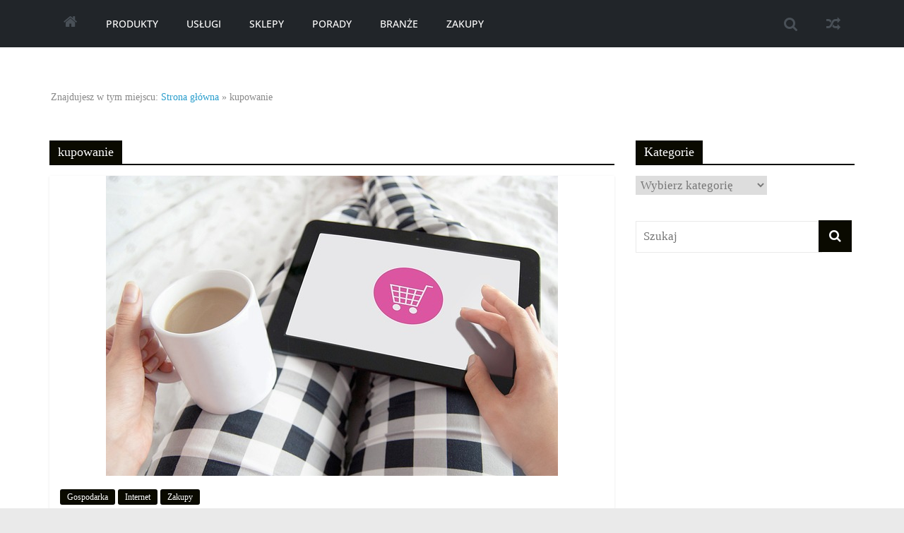

--- FILE ---
content_type: text/html; charset=UTF-8
request_url: https://ofertypromocje.pl/info/kupowanie/
body_size: 15926
content:
<!DOCTYPE html><html lang="pl-PL"><head><script data-no-optimize="1">var litespeed_docref=sessionStorage.getItem("litespeed_docref");litespeed_docref&&(Object.defineProperty(document,"referrer",{get:function(){return litespeed_docref}}),sessionStorage.removeItem("litespeed_docref"));</script> <meta charset="UTF-8" /><link data-optimized="2" rel="stylesheet" href="https://ofertypromocje.pl/wp-content/litespeed/css/43d9bb34002790484c4395d31b3eee11.css?ver=f0b98" /><meta name="viewport" content="width=device-width, initial-scale=1"><link rel="profile" href="http://gmpg.org/xfn/11" /><meta name='robots' content='index, follow, max-image-preview:large, max-snippet:-1, max-video-preview:-1' /><title>kupowanie</title><link rel="canonical" href="https://ofertypromocje.pl/info/kupowanie/" /><meta property="og:locale" content="pl_PL" /><meta property="og:type" content="article" /><meta property="og:title" content="kupowanie" /><meta property="og:url" content="https://ofertypromocje.pl/info/kupowanie/" /><meta property="og:site_name" content="Najlepsze oferty oraz promocje. Porady dotyczące zakupów, aby wiedzieć, co kupić." /><meta name="twitter:card" content="summary_large_image" /> <script type="application/ld+json" class="yoast-schema-graph">{"@context":"https://schema.org","@graph":[{"@type":"CollectionPage","@id":"https://ofertypromocje.pl/info/kupowanie/","url":"https://ofertypromocje.pl/info/kupowanie/","name":"kupowanie","isPartOf":{"@id":"https://ofertypromocje.pl/#website"},"primaryImageOfPage":{"@id":"https://ofertypromocje.pl/info/kupowanie/#primaryimage"},"image":{"@id":"https://ofertypromocje.pl/info/kupowanie/#primaryimage"},"thumbnailUrl":"https://ofertypromocje.pl/wp-content/uploads/2023/05/glowne_20230507162026_g738654e90587cec0bb31a8f3b7554670aa5657f92b21ccfed32af38252cc61ff8524d7262a45cdf5c9a844c4d51e72116ab758b00bf4c537c249aeddfdcf9264_640-2.jpg-2.jpg","breadcrumb":{"@id":"https://ofertypromocje.pl/info/kupowanie/#breadcrumb"},"inLanguage":"pl-PL"},{"@type":"ImageObject","inLanguage":"pl-PL","@id":"https://ofertypromocje.pl/info/kupowanie/#primaryimage","url":"https://ofertypromocje.pl/wp-content/uploads/2023/05/glowne_20230507162026_g738654e90587cec0bb31a8f3b7554670aa5657f92b21ccfed32af38252cc61ff8524d7262a45cdf5c9a844c4d51e72116ab758b00bf4c537c249aeddfdcf9264_640-2.jpg-2.jpg","contentUrl":"https://ofertypromocje.pl/wp-content/uploads/2023/05/glowne_20230507162026_g738654e90587cec0bb31a8f3b7554670aa5657f92b21ccfed32af38252cc61ff8524d7262a45cdf5c9a844c4d51e72116ab758b00bf4c537c249aeddfdcf9264_640-2.jpg-2.jpg","width":640,"height":425},{"@type":"BreadcrumbList","@id":"https://ofertypromocje.pl/info/kupowanie/#breadcrumb","itemListElement":[{"@type":"ListItem","position":1,"name":"Strona główna","item":"https://ofertypromocje.pl/"},{"@type":"ListItem","position":2,"name":"kupowanie"}]},{"@type":"WebSite","@id":"https://ofertypromocje.pl/#website","url":"https://ofertypromocje.pl/","name":"Najlepsze oferty oraz promocje. Porady dotyczące zakupów, aby wiedzieć, co kupić.","description":"Poznaj co kupić, jak oraz gdzie","publisher":{"@id":"https://ofertypromocje.pl/#organization"},"potentialAction":[{"@type":"SearchAction","target":{"@type":"EntryPoint","urlTemplate":"https://ofertypromocje.pl/?s={search_term_string}"},"query-input":"required name=search_term_string"}],"inLanguage":"pl-PL"},{"@type":"Organization","@id":"https://ofertypromocje.pl/#organization","name":"Najlepsze oferty oraz promocje. Porady dotyczące zakupów, aby wiedzieć, co kupić.","url":"https://ofertypromocje.pl/","logo":{"@type":"ImageObject","inLanguage":"pl-PL","@id":"https://ofertypromocje.pl/#/schema/logo/image/","url":"https://ofertypromocje.pl/wp-content/uploads/2022/11/karta-podarunkowa-jako-prezent.jpg","contentUrl":"https://ofertypromocje.pl/wp-content/uploads/2022/11/karta-podarunkowa-jako-prezent.jpg","width":1280,"height":853,"caption":"Najlepsze oferty oraz promocje. Porady dotyczące zakupów, aby wiedzieć, co kupić."},"image":{"@id":"https://ofertypromocje.pl/#/schema/logo/image/"}}]}</script> <link rel='dns-prefetch' href='//www.googletagmanager.com' /><link rel='dns-prefetch' href='//fonts.googleapis.com' /><link rel="alternate" type="application/rss+xml" title="Najlepsze oferty oraz promocje. Porady dotyczące zakupów, aby wiedzieć, co kupić. &raquo; Kanał z wpisami" href="https://ofertypromocje.pl/feed/" /><link rel="alternate" type="application/rss+xml" title="Najlepsze oferty oraz promocje. Porady dotyczące zakupów, aby wiedzieć, co kupić. &raquo; Kanał z komentarzami" href="https://ofertypromocje.pl/comments/feed/" /><link rel="alternate" type="application/rss+xml" title="Najlepsze oferty oraz promocje. Porady dotyczące zakupów, aby wiedzieć, co kupić. &raquo; Kanał z wpisami otagowanymi jako kupowanie" href="https://ofertypromocje.pl/info/kupowanie/feed/" /><style id='wp-img-auto-sizes-contain-inline-css' type='text/css'>img:is([sizes=auto i],[sizes^="auto," i]){contain-intrinsic-size:3000px 1500px}
/*# sourceURL=wp-img-auto-sizes-contain-inline-css */</style><style id='wp-block-heading-inline-css' type='text/css'>h1:where(.wp-block-heading).has-background,h2:where(.wp-block-heading).has-background,h3:where(.wp-block-heading).has-background,h4:where(.wp-block-heading).has-background,h5:where(.wp-block-heading).has-background,h6:where(.wp-block-heading).has-background{padding:1.25em 2.375em}h1.has-text-align-left[style*=writing-mode]:where([style*=vertical-lr]),h1.has-text-align-right[style*=writing-mode]:where([style*=vertical-rl]),h2.has-text-align-left[style*=writing-mode]:where([style*=vertical-lr]),h2.has-text-align-right[style*=writing-mode]:where([style*=vertical-rl]),h3.has-text-align-left[style*=writing-mode]:where([style*=vertical-lr]),h3.has-text-align-right[style*=writing-mode]:where([style*=vertical-rl]),h4.has-text-align-left[style*=writing-mode]:where([style*=vertical-lr]),h4.has-text-align-right[style*=writing-mode]:where([style*=vertical-rl]),h5.has-text-align-left[style*=writing-mode]:where([style*=vertical-lr]),h5.has-text-align-right[style*=writing-mode]:where([style*=vertical-rl]),h6.has-text-align-left[style*=writing-mode]:where([style*=vertical-lr]),h6.has-text-align-right[style*=writing-mode]:where([style*=vertical-rl]){rotate:180deg}
/*# sourceURL=https://ofertypromocje.pl/wp-includes/blocks/heading/style.min.css */</style><style id='wp-block-paragraph-inline-css' type='text/css'>.is-small-text{font-size:.875em}.is-regular-text{font-size:1em}.is-large-text{font-size:2.25em}.is-larger-text{font-size:3em}.has-drop-cap:not(:focus):first-letter{float:left;font-size:8.4em;font-style:normal;font-weight:100;line-height:.68;margin:.05em .1em 0 0;text-transform:uppercase}body.rtl .has-drop-cap:not(:focus):first-letter{float:none;margin-left:.1em}p.has-drop-cap.has-background{overflow:hidden}:root :where(p.has-background){padding:1.25em 2.375em}:where(p.has-text-color:not(.has-link-color)) a{color:inherit}p.has-text-align-left[style*="writing-mode:vertical-lr"],p.has-text-align-right[style*="writing-mode:vertical-rl"]{rotate:180deg}
/*# sourceURL=https://ofertypromocje.pl/wp-includes/blocks/paragraph/style.min.css */</style><style id='global-styles-inline-css' type='text/css'>:root{--wp--preset--aspect-ratio--square: 1;--wp--preset--aspect-ratio--4-3: 4/3;--wp--preset--aspect-ratio--3-4: 3/4;--wp--preset--aspect-ratio--3-2: 3/2;--wp--preset--aspect-ratio--2-3: 2/3;--wp--preset--aspect-ratio--16-9: 16/9;--wp--preset--aspect-ratio--9-16: 9/16;--wp--preset--color--black: #000000;--wp--preset--color--cyan-bluish-gray: #abb8c3;--wp--preset--color--white: #ffffff;--wp--preset--color--pale-pink: #f78da7;--wp--preset--color--vivid-red: #cf2e2e;--wp--preset--color--luminous-vivid-orange: #ff6900;--wp--preset--color--luminous-vivid-amber: #fcb900;--wp--preset--color--light-green-cyan: #7bdcb5;--wp--preset--color--vivid-green-cyan: #00d084;--wp--preset--color--pale-cyan-blue: #8ed1fc;--wp--preset--color--vivid-cyan-blue: #0693e3;--wp--preset--color--vivid-purple: #9b51e0;--wp--preset--gradient--vivid-cyan-blue-to-vivid-purple: linear-gradient(135deg,rgb(6,147,227) 0%,rgb(155,81,224) 100%);--wp--preset--gradient--light-green-cyan-to-vivid-green-cyan: linear-gradient(135deg,rgb(122,220,180) 0%,rgb(0,208,130) 100%);--wp--preset--gradient--luminous-vivid-amber-to-luminous-vivid-orange: linear-gradient(135deg,rgb(252,185,0) 0%,rgb(255,105,0) 100%);--wp--preset--gradient--luminous-vivid-orange-to-vivid-red: linear-gradient(135deg,rgb(255,105,0) 0%,rgb(207,46,46) 100%);--wp--preset--gradient--very-light-gray-to-cyan-bluish-gray: linear-gradient(135deg,rgb(238,238,238) 0%,rgb(169,184,195) 100%);--wp--preset--gradient--cool-to-warm-spectrum: linear-gradient(135deg,rgb(74,234,220) 0%,rgb(151,120,209) 20%,rgb(207,42,186) 40%,rgb(238,44,130) 60%,rgb(251,105,98) 80%,rgb(254,248,76) 100%);--wp--preset--gradient--blush-light-purple: linear-gradient(135deg,rgb(255,206,236) 0%,rgb(152,150,240) 100%);--wp--preset--gradient--blush-bordeaux: linear-gradient(135deg,rgb(254,205,165) 0%,rgb(254,45,45) 50%,rgb(107,0,62) 100%);--wp--preset--gradient--luminous-dusk: linear-gradient(135deg,rgb(255,203,112) 0%,rgb(199,81,192) 50%,rgb(65,88,208) 100%);--wp--preset--gradient--pale-ocean: linear-gradient(135deg,rgb(255,245,203) 0%,rgb(182,227,212) 50%,rgb(51,167,181) 100%);--wp--preset--gradient--electric-grass: linear-gradient(135deg,rgb(202,248,128) 0%,rgb(113,206,126) 100%);--wp--preset--gradient--midnight: linear-gradient(135deg,rgb(2,3,129) 0%,rgb(40,116,252) 100%);--wp--preset--font-size--small: 13px;--wp--preset--font-size--medium: 20px;--wp--preset--font-size--large: 36px;--wp--preset--font-size--x-large: 42px;--wp--preset--spacing--20: 0.44rem;--wp--preset--spacing--30: 0.67rem;--wp--preset--spacing--40: 1rem;--wp--preset--spacing--50: 1.5rem;--wp--preset--spacing--60: 2.25rem;--wp--preset--spacing--70: 3.38rem;--wp--preset--spacing--80: 5.06rem;--wp--preset--shadow--natural: 6px 6px 9px rgba(0, 0, 0, 0.2);--wp--preset--shadow--deep: 12px 12px 50px rgba(0, 0, 0, 0.4);--wp--preset--shadow--sharp: 6px 6px 0px rgba(0, 0, 0, 0.2);--wp--preset--shadow--outlined: 6px 6px 0px -3px rgb(255, 255, 255), 6px 6px rgb(0, 0, 0);--wp--preset--shadow--crisp: 6px 6px 0px rgb(0, 0, 0);}:where(.is-layout-flex){gap: 0.5em;}:where(.is-layout-grid){gap: 0.5em;}body .is-layout-flex{display: flex;}.is-layout-flex{flex-wrap: wrap;align-items: center;}.is-layout-flex > :is(*, div){margin: 0;}body .is-layout-grid{display: grid;}.is-layout-grid > :is(*, div){margin: 0;}:where(.wp-block-columns.is-layout-flex){gap: 2em;}:where(.wp-block-columns.is-layout-grid){gap: 2em;}:where(.wp-block-post-template.is-layout-flex){gap: 1.25em;}:where(.wp-block-post-template.is-layout-grid){gap: 1.25em;}.has-black-color{color: var(--wp--preset--color--black) !important;}.has-cyan-bluish-gray-color{color: var(--wp--preset--color--cyan-bluish-gray) !important;}.has-white-color{color: var(--wp--preset--color--white) !important;}.has-pale-pink-color{color: var(--wp--preset--color--pale-pink) !important;}.has-vivid-red-color{color: var(--wp--preset--color--vivid-red) !important;}.has-luminous-vivid-orange-color{color: var(--wp--preset--color--luminous-vivid-orange) !important;}.has-luminous-vivid-amber-color{color: var(--wp--preset--color--luminous-vivid-amber) !important;}.has-light-green-cyan-color{color: var(--wp--preset--color--light-green-cyan) !important;}.has-vivid-green-cyan-color{color: var(--wp--preset--color--vivid-green-cyan) !important;}.has-pale-cyan-blue-color{color: var(--wp--preset--color--pale-cyan-blue) !important;}.has-vivid-cyan-blue-color{color: var(--wp--preset--color--vivid-cyan-blue) !important;}.has-vivid-purple-color{color: var(--wp--preset--color--vivid-purple) !important;}.has-black-background-color{background-color: var(--wp--preset--color--black) !important;}.has-cyan-bluish-gray-background-color{background-color: var(--wp--preset--color--cyan-bluish-gray) !important;}.has-white-background-color{background-color: var(--wp--preset--color--white) !important;}.has-pale-pink-background-color{background-color: var(--wp--preset--color--pale-pink) !important;}.has-vivid-red-background-color{background-color: var(--wp--preset--color--vivid-red) !important;}.has-luminous-vivid-orange-background-color{background-color: var(--wp--preset--color--luminous-vivid-orange) !important;}.has-luminous-vivid-amber-background-color{background-color: var(--wp--preset--color--luminous-vivid-amber) !important;}.has-light-green-cyan-background-color{background-color: var(--wp--preset--color--light-green-cyan) !important;}.has-vivid-green-cyan-background-color{background-color: var(--wp--preset--color--vivid-green-cyan) !important;}.has-pale-cyan-blue-background-color{background-color: var(--wp--preset--color--pale-cyan-blue) !important;}.has-vivid-cyan-blue-background-color{background-color: var(--wp--preset--color--vivid-cyan-blue) !important;}.has-vivid-purple-background-color{background-color: var(--wp--preset--color--vivid-purple) !important;}.has-black-border-color{border-color: var(--wp--preset--color--black) !important;}.has-cyan-bluish-gray-border-color{border-color: var(--wp--preset--color--cyan-bluish-gray) !important;}.has-white-border-color{border-color: var(--wp--preset--color--white) !important;}.has-pale-pink-border-color{border-color: var(--wp--preset--color--pale-pink) !important;}.has-vivid-red-border-color{border-color: var(--wp--preset--color--vivid-red) !important;}.has-luminous-vivid-orange-border-color{border-color: var(--wp--preset--color--luminous-vivid-orange) !important;}.has-luminous-vivid-amber-border-color{border-color: var(--wp--preset--color--luminous-vivid-amber) !important;}.has-light-green-cyan-border-color{border-color: var(--wp--preset--color--light-green-cyan) !important;}.has-vivid-green-cyan-border-color{border-color: var(--wp--preset--color--vivid-green-cyan) !important;}.has-pale-cyan-blue-border-color{border-color: var(--wp--preset--color--pale-cyan-blue) !important;}.has-vivid-cyan-blue-border-color{border-color: var(--wp--preset--color--vivid-cyan-blue) !important;}.has-vivid-purple-border-color{border-color: var(--wp--preset--color--vivid-purple) !important;}.has-vivid-cyan-blue-to-vivid-purple-gradient-background{background: var(--wp--preset--gradient--vivid-cyan-blue-to-vivid-purple) !important;}.has-light-green-cyan-to-vivid-green-cyan-gradient-background{background: var(--wp--preset--gradient--light-green-cyan-to-vivid-green-cyan) !important;}.has-luminous-vivid-amber-to-luminous-vivid-orange-gradient-background{background: var(--wp--preset--gradient--luminous-vivid-amber-to-luminous-vivid-orange) !important;}.has-luminous-vivid-orange-to-vivid-red-gradient-background{background: var(--wp--preset--gradient--luminous-vivid-orange-to-vivid-red) !important;}.has-very-light-gray-to-cyan-bluish-gray-gradient-background{background: var(--wp--preset--gradient--very-light-gray-to-cyan-bluish-gray) !important;}.has-cool-to-warm-spectrum-gradient-background{background: var(--wp--preset--gradient--cool-to-warm-spectrum) !important;}.has-blush-light-purple-gradient-background{background: var(--wp--preset--gradient--blush-light-purple) !important;}.has-blush-bordeaux-gradient-background{background: var(--wp--preset--gradient--blush-bordeaux) !important;}.has-luminous-dusk-gradient-background{background: var(--wp--preset--gradient--luminous-dusk) !important;}.has-pale-ocean-gradient-background{background: var(--wp--preset--gradient--pale-ocean) !important;}.has-electric-grass-gradient-background{background: var(--wp--preset--gradient--electric-grass) !important;}.has-midnight-gradient-background{background: var(--wp--preset--gradient--midnight) !important;}.has-small-font-size{font-size: var(--wp--preset--font-size--small) !important;}.has-medium-font-size{font-size: var(--wp--preset--font-size--medium) !important;}.has-large-font-size{font-size: var(--wp--preset--font-size--large) !important;}.has-x-large-font-size{font-size: var(--wp--preset--font-size--x-large) !important;}
/*# sourceURL=global-styles-inline-css */</style><style id='classic-theme-styles-inline-css' type='text/css'>/*! This file is auto-generated */
.wp-block-button__link{color:#fff;background-color:#32373c;border-radius:9999px;box-shadow:none;text-decoration:none;padding:calc(.667em + 2px) calc(1.333em + 2px);font-size:1.125em}.wp-block-file__button{background:#32373c;color:#fff;text-decoration:none}
/*# sourceURL=/wp-includes/css/classic-themes.min.css */</style><style id='colormag_style-inline-css' type='text/css'>.colormag-button, blockquote, button, input[type=reset], input[type=button], input[type=submit], .home-icon.front_page_on, .main-navigation a:hover, .main-navigation ul li ul li a:hover, .main-navigation ul li ul li:hover>a, .main-navigation ul li.current-menu-ancestor>a, .main-navigation ul li.current-menu-item ul li a:hover, .main-navigation ul li.current-menu-item>a, .main-navigation ul li.current_page_ancestor>a, .main-navigation ul li.current_page_item>a, .main-navigation ul li:hover>a, .main-small-navigation li a:hover, .site-header .menu-toggle:hover, .colormag-header-classic .main-navigation ul ul.sub-menu li:hover > a, .colormag-header-classic .main-navigation ul ul.sub-menu li.current-menu-ancestor > a, .colormag-header-classic .main-navigation ul ul.sub-menu li.current-menu-item > a, .colormag-header-clean #site-navigation .menu-toggle:hover, .colormag-header-clean #site-navigation.main-small-navigation .menu-toggle, .colormag-header-classic #site-navigation.main-small-navigation .menu-toggle, #masthead .main-small-navigation li:hover > a, #masthead .main-small-navigation li.current-page-ancestor > a, #masthead .main-small-navigation li.current-menu-ancestor > a, #masthead .main-small-navigation li.current-page-item > a, #masthead .main-small-navigation li.current-menu-item > a, .colormag-header-classic #site-navigation .menu-toggle:hover, .main-navigation ul li.focus > a, .colormag-header-classic .main-navigation ul ul.sub-menu li.focus > a, .main-small-navigation .current-menu-item>a, .main-small-navigation .current_page_item>a, .colormag-header-clean .main-small-navigation li:hover > a, .colormag-header-clean .main-small-navigation li.current-page-ancestor > a, .colormag-header-clean .main-small-navigation li.current-menu-ancestor > a, .colormag-header-clean .main-small-navigation li.current-page-item > a, .colormag-header-clean .main-small-navigation li.current-menu-item > a, .fa.search-top:hover, .widget_featured_posts .article-content .above-entry-meta .cat-links a, .widget_call_to_action .btn--primary, .colormag-footer--classic .footer-widgets-area .widget-title span::before, .colormag-footer--classic-bordered .footer-widgets-area .widget-title span::before, .widget_featured_posts .widget-title span, .widget_featured_slider .slide-content .above-entry-meta .cat-links a, .widget_highlighted_posts .article-content .above-entry-meta .cat-links a, .category-slide-next, .category-slide-prev, .slide-next, .slide-prev, .tabbed-widget ul li, #content .wp-pagenavi .current,#content .wp-pagenavi a:hover, #secondary .widget-title span,#content .post .article-content .above-entry-meta .cat-links a, .page-header .page-title span, .entry-meta .post-format i, .format-link, .more-link, .infinite-scroll .tg-infinite-scroll, .no-more-post-text, .pagination span, .comments-area .comment-author-link span, .footer-widgets-area .widget-title span, .advertisement_above_footer .widget-title span, .sub-toggle, .error, #primary .widget-title span, .related-posts-wrapper.style-three .article-content .entry-title a:hover:before, .widget_slider_area .widget-title span, .widget_beside_slider .widget-title span, .top-full-width-sidebar .widget-title span, .wp-block-quote, .wp-block-quote.is-style-large, .wp-block-quote.has-text-align-right, .page-numbers .current{background-color:#0a0a00;}a, #masthead .main-small-navigation li:hover > .sub-toggle i, #masthead .main-small-navigation li.current-page-ancestor > .sub-toggle i, #masthead .main-small-navigation li.current-menu-ancestor > .sub-toggle i, #masthead .main-small-navigation li.current-page-item > .sub-toggle i, #masthead .main-small-navigation li.current-menu-item > .sub-toggle i, .colormag-header-classic .main-navigation ul li.current-menu-item > a, .colormag-header-classic .main-navigation ul li.current_page_item > a, .colormag-header-classic .main-navigation ul li:hover > a, .colormag-header-classic .main-navigation ul li.focus > a .colormag-header-classic #site-navigation .fa.search-top:hover, .colormag-header-classic #site-navigation.main-small-navigation .random-post a:hover .fa-random, .colormag-header-classic #site-navigation.main-navigation .random-post a:hover .fa-random, .colormag-header-classic .breaking-news .newsticker a:hover, .dark-skin .colormag-header-classic #site-navigation.main-navigation .home-icon:hover .fa, .colormag-header-classic .main-navigation .home-icon a:hover .fa, .byline a:hover, .comments a:hover, .edit-link a:hover, .posted-on a:hover, .social-links:not(.search-random-icons-container .social-links) i.fa:hover, .tag-links a:hover, .colormag-header-clean .social-links li:hover i.fa, .colormag-header-classic .social-links li:hover i.fa, .colormag-header-clean .breaking-news .newsticker a:hover, .widget_featured_posts .article-content .entry-title a:hover, .widget_featured_slider .slide-content .below-entry-meta .byline a:hover, .widget_featured_slider .slide-content .below-entry-meta .comments a:hover, .widget_featured_slider .slide-content .below-entry-meta .posted-on a:hover, .widget_featured_slider .slide-content .entry-title a:hover, .widget_block_picture_news.widget_featured_posts .article-content .entry-title a:hover, .widget_highlighted_posts .article-content .below-entry-meta .byline a:hover, .widget_highlighted_posts .article-content .below-entry-meta .comments a:hover, .widget_highlighted_posts .article-content .below-entry-meta .posted-on a:hover, .widget_highlighted_posts .article-content .entry-title a:hover, i.fa-arrow-up, i.fa-arrow-down, #site-title a, #content .post .article-content .entry-title a:hover, .entry-meta .byline i, .entry-meta .cat-links i, .entry-meta a, .post .entry-title a:hover, .search .entry-title a:hover, .entry-meta .comments-link a:hover, .entry-meta .edit-link a:hover, .entry-meta .posted-on a:hover, .entry-meta .tag-links a:hover, .single #content .tags a:hover, .count, .next a:hover, .previous a:hover, .related-posts-main-title .fa, .single-related-posts .article-content .entry-title a:hover, .pagination a span:hover, #content .comments-area a.comment-edit-link:hover, #content .comments-area a.comment-permalink:hover, #content .comments-area article header cite a:hover, .comments-area .comment-author-link a:hover, .comment .comment-reply-link:hover, .nav-next a, .nav-previous a, #colophon .footer-menu ul li a:hover, .footer-widgets-area a:hover, a#scroll-up i, .main-small-navigation li.current-menu-item > .sub-toggle i, .num-404, .related-posts-wrapper-flyout .entry-title a:hover, .human-diff-time .human-diff-time-display:hover{color:#0a0a00;}#site-navigation{border-top-color:#0a0a00;}colormag-header-classic .main-navigation ul ul.sub-menu li:hover, .colormag-header-classic .main-navigation ul > li:hover > a, .colormag-header-classic .main-navigation ul > li.current-menu-item > a, .colormag-header-classic .main-navigation ul > li.current-menu-ancestor > a, .colormag-header-classic .main-navigation ul ul.sub-menu li:hover, .colormag-header-classic .main-navigation ul ul.sub-menu li.current-menu-ancestor, .colormag-header-classic .main-navigation ul ul.sub-menu li.current-menu-item, .colormag-header-classic .main-navigation ul ul.sub-menu li.focus, colormag-header-classic .main-navigation ul ul.sub-menu li.current-menu-ancestor, colormag-header-classic .main-navigation ul ul.sub-menu li.current-menu-item, colormag-header-classic #site-navigation .menu-toggle:hover, colormag-header-classic #site-navigation.main-small-navigation .menu-toggle, colormag-header-classic .main-navigation ul > li:hover > a, colormag-header-classic .main-navigation ul > li.current-menu-item > a, colormag-header-classic .main-navigation ul > li.current-menu-ancestor > a, .colormag-header-classic .main-navigation ul li.focus > a, .pagination a span:hover{border-color:#0a0a00;}.widget_featured_posts .widget-title, #secondary .widget-title, #tertiary .widget-title, .page-header .page-title, .footer-widgets-area .widget-title, .advertisement_above_footer .widget-title, #primary .widget-title, .widget_slider_area .widget-title, .widget_beside_slider .widget-title, .top-full-width-sidebar .widget-title{border-bottom-color:#0a0a00;}.elementor .elementor-widget-wrap .tg-module-wrapper .module-title span, .elementor .elementor-widget-wrap .tg-module-wrapper .tg-post-category, .elementor .elementor-widget-wrap .tg-module-wrapper.tg-module-block.tg-module-block--style-5 .tg_module_block .read-more, .elementor .elementor-widget-wrap .tg-module-wrapper tg-module-block.tg-module-block--style-10 .tg_module_block.tg_module_block--list-small:before{background-color:#0a0a00;}.elementor .elementor-widget-wrap .tg-module-wrapper .tg-module-meta .tg-module-comments a:hover, .elementor .elementor-widget-wrap .tg-module-wrapper .tg-module-meta .tg-post-auther-name a:hover, .elementor .elementor-widget-wrap .tg-module-wrapper .tg-module-meta .tg-post-date a:hover, .elementor .elementor-widget-wrap .tg-module-wrapper .tg-module-title:hover a, .elementor .elementor-widget-wrap .tg-module-wrapper.tg-module-block.tg-module-block--style-7 .tg_module_block--white .tg-module-comments a:hover, .elementor .elementor-widget-wrap .tg-module-wrapper.tg-module-block.tg-module-block--style-7 .tg_module_block--white .tg-post-auther-name a:hover, .elementor .elementor-widget-wrap .tg-module-wrapper.tg-module-block.tg-module-block--style-7 .tg_module_block--white .tg-post-date a:hover, .elementor .elementor-widget-wrap .tg-module-wrapper.tg-module-grid .tg_module_grid .tg-module-info .tg-module-meta a:hover, .elementor .elementor-widget-wrap .tg-module-wrapper.tg-module-block.tg-module-block--style-7 .tg_module_block--white .tg-module-title a:hover, .elementor .elementor-widget-wrap .tg-trending-news .trending-news-wrapper a:hover, .elementor .elementor-widget-wrap .tg-trending-news .swiper-controls .swiper-button-next:hover, .elementor .elementor-widget-wrap .tg-trending-news .swiper-controls .swiper-button-prev:hover, .elementor .elementor-widget-wrap .tg-module-wrapper.tg-module-block.tg-module-block--style-10 .tg_module_block--white .tg-module-title a:hover, .elementor .elementor-widget-wrap .tg-module-wrapper.tg-module-block.tg-module-block--style-10 .tg_module_block--white .tg-post-auther-name a:hover, .elementor .elementor-widget-wrap .tg-module-wrapper.tg-module-block.tg-module-block--style-10 .tg_module_block--white .tg-post-date a:hover, .elementor .elementor-widget-wrap .tg-module-wrapper.tg-module-block.tg-module-block--style-10 .tg_module_block--white .tg-module-comments a:hover{color:#0a0a00;}.elementor .elementor-widget-wrap .tg-trending-news .swiper-controls .swiper-button-next:hover, .elementor .elementor-widget-wrap .tg-trending-news .swiper-controls .swiper-button-prev:hover{border-color:#0a0a00;}.entry-content a{color:rgb(150,1,1);}.news-bar{border-bottom-width:8px;}.post .entry-title, #content .post .article-content .entry-title a, #content .post .single-title-above .entry-title a{color:rgb(221,68,51);}body, button, input, select, textarea, blockquote p, .entry-meta, .more-link, dl, .previous a, .next a, .nav-previous a, .nav-next a, #respond h3#reply-title #cancel-comment-reply-link, #respond form input[type="text"], #respond form textarea, #secondary .widget, .error-404 .widget{font-family:Cabin;font-size:17px;}h1 ,h2, h3, h4, h5, h6{font-family:Roboto;font-weight:500;}
/*# sourceURL=colormag_style-inline-css */</style> <script type="litespeed/javascript" data-src="https://ofertypromocje.pl/wp-includes/js/jquery/jquery.min.js" id="jquery-core-js"></script> <script id="spbc_cookie-js-extra" type="litespeed/javascript">var spbcPublic={"_ajax_nonce":"fdf891d187","_rest_nonce":"06ced6648b","_ajax_url":"/wp-admin/admin-ajax.php","_rest_url":"https://ofertypromocje.pl/wp-json/","data__set_cookies":"1","data__set_cookies__alt_sessions_type":"0"}</script> 
 <script type="litespeed/javascript" data-src="https://www.googletagmanager.com/gtag/js?id=GT-KT54HLWL" id="google_gtagjs-js"></script> <script id="google_gtagjs-js-after" type="litespeed/javascript">window.dataLayer=window.dataLayer||[];function gtag(){dataLayer.push(arguments)}
gtag("set","linker",{"domains":["ofertypromocje.pl"]});gtag("js",new Date());gtag("set","developer_id.dZTNiMT",!0);gtag("config","GT-KT54HLWL")</script> <link rel="https://api.w.org/" href="https://ofertypromocje.pl/wp-json/" /><link rel="alternate" title="JSON" type="application/json" href="https://ofertypromocje.pl/wp-json/wp/v2/tags/78" /><link rel="EditURI" type="application/rsd+xml" title="RSD" href="https://ofertypromocje.pl/xmlrpc.php?rsd" /><meta name="generator" content="WordPress 6.9" /><meta name="generator" content="Everest Forms 2.0.8.1" /><meta name="generator" content="Site Kit by Google 1.170.0" /><meta name="google-adsense-platform-account" content="ca-host-pub-2644536267352236"><meta name="google-adsense-platform-domain" content="sitekit.withgoogle.com"><meta name="generator" content="Elementor 3.20.1; features: e_optimized_assets_loading, e_optimized_css_loading, additional_custom_breakpoints, block_editor_assets_optimize, e_image_loading_optimization; settings: css_print_method-external, google_font-enabled, font_display-swap"></head><body class="archive tag tag-kupowanie tag-78 wp-embed-responsive wp-theme-colormag-pro everest-forms-no-js colormag-header-clean colormag-header-clean--full-width  wide elementor-default elementor-kit-484" itemscope="itemscope" itemtype="http://schema.org/Blog" dir="ltr" ><div id="page" class="hfeed site">
<a class="skip-link screen-reader-text" href="#main">Skip to content</a><header id="masthead" class="site-header clearfix" role="banner" itemscope="itemscope" itemtype="http://schema.org/WPHeader" ><div id="header-text-nav-container" class="clearfix"><nav id="site-navigation"
class="main-navigation clearfix" role="navigation" itemscope="itemscope" itemtype="http://schema.org/SiteNavigationElement" ><div class="inner-wrap clearfix"><div class="home-icon">
<a href="https://ofertypromocje.pl/"
title="Najlepsze oferty oraz promocje. Porady dotyczące zakupów, aby wiedzieć, co kupić."
>
<i class="fa fa-home"></i>
</a></div><div class="search-random-icons-container"><div class="random-post">
<a href="https://ofertypromocje.pl/zdrowy-wypoczynek/" title="Zobacz losowy wpis">
<i class="fa fa-random"></i>
</a></div><div class="top-search-wrap">
<i class="fa fa-search search-top"></i><div class="search-form-top"><form action="https://ofertypromocje.pl/" class="search-form searchform clearfix" method="get" role="search"><div class="search-wrap">
<input type="search"
class="s field"
name="s"
value=""
placeholder="Szukaj"
/><button class="search-icon" type="submit"></button></div></form></div></div></div><p class="menu-toggle"></p><div class="menu-primary-container"><ul id="menu-primary" class="menu"><li id="menu-item-10866" class="menu-item menu-item-type-taxonomy menu-item-object-category menu-item-10866"><a href="https://ofertypromocje.pl/temat/produkty/">Produkty</a></li><li id="menu-item-10868" class="menu-item menu-item-type-taxonomy menu-item-object-category menu-item-10868"><a href="https://ofertypromocje.pl/temat/uslugi/">Usługi</a></li><li id="menu-item-10867" class="menu-item menu-item-type-taxonomy menu-item-object-category menu-item-10867"><a href="https://ofertypromocje.pl/temat/sklepy/">Sklepy</a></li><li id="menu-item-10843" class="menu-item menu-item-type-taxonomy menu-item-object-category menu-item-10843"><a href="https://ofertypromocje.pl/temat/porady/">Porady</a></li><li id="menu-item-10869" class="menu-item menu-item-type-taxonomy menu-item-object-category menu-item-10869"><a href="https://ofertypromocje.pl/temat/branze/">Branże</a></li><li id="menu-item-10844" class="menu-item menu-item-type-taxonomy menu-item-object-category menu-item-10844"><a href="https://ofertypromocje.pl/temat/zakupy/">Zakupy</a></li></ul></div></div></nav><div class="inner-wrap"><div id="header-text-nav-wrap" class="clearfix"><div id="header-left-section"><div id="header-text" class="screen-reader-text"><h3 id="site-title" itemprop="headline" >
<a href="https://ofertypromocje.pl/" title="Najlepsze oferty oraz promocje. Porady dotyczące zakupów, aby wiedzieć, co kupić." rel="home">Najlepsze oferty oraz promocje. Porady dotyczące zakupów, aby wiedzieć, co kupić.</a></h3><p id="site-description" itemprop="description" >
Poznaj co kupić, jak oraz gdzie</p></div></div><div id="header-right-section"></div></div></div></div></header><div id="main" class="clearfix" role="main" ><div id="breadcrumb-wrap" class="breadcrumb-wrap" typeof="BreadcrumbList"><div class="inner-wrap">
<span class="breadcrumb-title">Znajdujesz w tym miejscu:</span><span><span><a href="https://ofertypromocje.pl/">Strona główna</a></span> » <span class="breadcrumb_last" aria-current="page">kupowanie</span></span></div></div><div class="inner-wrap clearfix"><div id="primary"><div id="content" class="clearfix"><header class="page-header"><h1 class="page-title">
<span>
kupowanie					</span></h1></header><div class="article-container "><article id="post-11939"
class=" post-11939 post type-post status-publish format-standard has-post-thumbnail hentry category-gospodarka category-internet category-zakupy tag-internet tag-kupowanie"	 itemscope="itemscope" itemtype="http://schema.org/BlogPosting" itemprop="blogPost" ><div class="featured-image">
<a href="https://ofertypromocje.pl/zalety-kupowania-w-sieci/" title="Zalety kupowania w sieci">
<img data-lazyloaded="1" src="[data-uri]" fetchpriority="high" width="640" height="425" data-src="https://ofertypromocje.pl/wp-content/uploads/2023/05/glowne_20230507162026_g738654e90587cec0bb31a8f3b7554670aa5657f92b21ccfed32af38252cc61ff8524d7262a45cdf5c9a844c4d51e72116ab758b00bf4c537c249aeddfdcf9264_640-2.jpg-2.jpg" class="attachment-colormag-featured-image size-colormag-featured-image wp-post-image" alt="" decoding="async" data-srcset="https://ofertypromocje.pl/wp-content/uploads/2023/05/glowne_20230507162026_g738654e90587cec0bb31a8f3b7554670aa5657f92b21ccfed32af38252cc61ff8524d7262a45cdf5c9a844c4d51e72116ab758b00bf4c537c249aeddfdcf9264_640-2.jpg-2.jpg 640w, https://ofertypromocje.pl/wp-content/uploads/2023/05/glowne_20230507162026_g738654e90587cec0bb31a8f3b7554670aa5657f92b21ccfed32af38252cc61ff8524d7262a45cdf5c9a844c4d51e72116ab758b00bf4c537c249aeddfdcf9264_640-2.jpg-2-300x199.jpg 300w" data-sizes="(max-width: 640px) 100vw, 640px" />				</a></div><div class="article-content clearfix"><div class="above-entry-meta"><span class="cat-links"><a href="https://ofertypromocje.pl/temat/gospodarka/" style="background:#0a0a00" rel="category tag">Gospodarka</a>&nbsp;<a href="https://ofertypromocje.pl/temat/internet/" style="background:#0a0a00" rel="category tag">Internet</a>&nbsp;<a href="https://ofertypromocje.pl/temat/zakupy/"  rel="category tag">Zakupy</a>&nbsp;</span></div><header class="entry-header"><h2 class="entry-title" itemprop="headline" >
<a href="https://ofertypromocje.pl/zalety-kupowania-w-sieci/" title="Zalety kupowania w sieci">
Zalety kupowania w sieci				</a></h2></header><div class="below-entry-meta "><span class="posted-on"><a href="https://ofertypromocje.pl/zalety-kupowania-w-sieci/" title="11:15" rel="bookmark"><i class="fa fa-calendar-o"></i> <time class="entry-date published" datetime="2023-05-10T11:15:21+02:00" itemprop="datePublished" >10 maja 2023</time><time class="updated" datetime="2023-12-14T15:53:31+01:00" itemprop="dateModified" >14 grudnia 2023</time></a></span><span class="post-views"><i class="fa fa-eye"></i><span class="total-views">357 Views</span></span><span class="tag-links" itemprop="keywords" ><i class="fa fa-tags"></i><a href="https://ofertypromocje.pl/info/internet/" rel="tag">internet</a>, <a href="https://ofertypromocje.pl/info/kupowanie/" rel="tag">kupowanie</a></span>
<span class="reading-time">
<span class="eta"></span> 2 min read			</span></div><div
class="entry-content clearfix" itemprop="description" ><p>Zakupy online to w dzisiejszych czasach jedna z najpopularniejszych form dokonywania zakupów. W sieci możemy znaleźć praktycznie wszystko &#8211; od ubrań i kosmetyków po sprzęt elektroniczny i artykuły spożywcze. Warto zwrócić uwagę na kilka zalet, jakie daje nam zakupowanie przez internet. Bezpieczeństwo zakupów w sieci &#8230;</p><a class="more-link" title="Zalety kupowania w sieci"
href="https://ofertypromocje.pl/zalety-kupowania-w-sieci/">
<span>Czytaj dalej</span>
</a></div></div><div itemprop="publisher" itemscope itemtype="https://schema.org/Organization"><meta itemprop="name" content="Najlepsze oferty oraz promocje. Porady dotyczące zakupów, aby wiedzieć, co kupić."></div><meta itemprop="dateModified" content="2023-12-14T15:53:31+01:00"><meta itemscope itemprop="mainEntityOfPage" itemType="https://schema.org/WebPage" itemid="https://ofertypromocje.pl/zalety-kupowania-w-sieci/"><div class="meta_post_image" itemprop="image" itemscope itemtype="https://schema.org/ImageObject"><meta itemprop="url" content="https://ofertypromocje.pl/wp-content/uploads/2023/05/glowne_20230507162026_g738654e90587cec0bb31a8f3b7554670aa5657f92b21ccfed32af38252cc61ff8524d7262a45cdf5c9a844c4d51e72116ab758b00bf4c537c249aeddfdcf9264_640-2.jpg-2.jpg"><meta itemprop="width" content="640"><meta itemprop="height" content="425"></div></article><article id="post-11175"
class=" post-11175 post type-post status-publish format-standard has-post-thumbnail hentry category-porady category-zakupy tag-kupowanie tag-lista-zakupow"	 itemscope="itemscope" itemtype="http://schema.org/BlogPosting" itemprop="blogPost" ><div class="featured-image">
<a href="https://ofertypromocje.pl/przygotuj-sie-na-zakupy-zaplanuj-je/" title="Przygotuj się na zakupy, zaplanuj je">
<img data-lazyloaded="1" src="[data-uri]" width="800" height="445" data-src="https://ofertypromocje.pl/wp-content/uploads/2022/11/planowanie-zakupow-800x445.jpg" class="attachment-colormag-featured-image size-colormag-featured-image wp-post-image" alt="" decoding="async" />				</a></div><div class="article-content clearfix"><div class="above-entry-meta"><span class="cat-links"><a href="https://ofertypromocje.pl/temat/porady/"  rel="category tag">Porady</a>&nbsp;<a href="https://ofertypromocje.pl/temat/zakupy/"  rel="category tag">Zakupy</a>&nbsp;</span></div><header class="entry-header"><h2 class="entry-title" itemprop="headline" >
<a href="https://ofertypromocje.pl/przygotuj-sie-na-zakupy-zaplanuj-je/" title="Przygotuj się na zakupy, zaplanuj je">
Przygotuj się na zakupy, zaplanuj je				</a></h2></header><div class="below-entry-meta "><span class="posted-on"><a href="https://ofertypromocje.pl/przygotuj-sie-na-zakupy-zaplanuj-je/" title="12:12" rel="bookmark"><i class="fa fa-calendar-o"></i> <time class="entry-date published" datetime="2022-11-23T12:12:30+01:00" itemprop="datePublished" >23 listopada 2022</time><time class="updated" datetime="2022-11-23T18:36:55+01:00" itemprop="dateModified" >23 listopada 2022</time></a></span><span class="post-views"><i class="fa fa-eye"></i><span class="total-views">392 Views</span></span><span class="tag-links" itemprop="keywords" ><i class="fa fa-tags"></i><a href="https://ofertypromocje.pl/info/kupowanie/" rel="tag">kupowanie</a>, <a href="https://ofertypromocje.pl/info/lista-zakupow/" rel="tag">Lista zakupów</a></span>
<span class="reading-time">
<span class="eta"></span> 3 min read			</span></div><div
class="entry-content clearfix" itemprop="description" ><p>Często zdarza się, że wracasz z zakupów i kupujesz nie to, co planowałeś, ale inne rzeczy. Dzieje się tak z wielu powodów – między innymi dlatego, że zakupów dokonujemy pod wpływem chwili, a także dlatego, że mamy tendencję do rozpieszczania się (co czasem nie musi &#8230;</p><a class="more-link" title="Przygotuj się na zakupy, zaplanuj je"
href="https://ofertypromocje.pl/przygotuj-sie-na-zakupy-zaplanuj-je/">
<span>Czytaj dalej</span>
</a></div></div><div itemprop="publisher" itemscope itemtype="https://schema.org/Organization"><meta itemprop="name" content="Najlepsze oferty oraz promocje. Porady dotyczące zakupów, aby wiedzieć, co kupić."></div><meta itemprop="dateModified" content="2022-11-23T18:36:55+01:00"><meta itemscope itemprop="mainEntityOfPage" itemType="https://schema.org/WebPage" itemid="https://ofertypromocje.pl/przygotuj-sie-na-zakupy-zaplanuj-je/"><div class="meta_post_image" itemprop="image" itemscope itemtype="https://schema.org/ImageObject"><meta itemprop="url" content="https://ofertypromocje.pl/wp-content/uploads/2022/11/planowanie-zakupow.jpg"><meta itemprop="width" content="1280"><meta itemprop="height" content="1920"></div></article><article id="post-122"
class=" post-122 post type-post status-publish format-standard has-post-thumbnail hentry category-dzieci category-prezenty category-zabawki category-zakupy tag-kupowanie tag-pomysly tag-prezent tag-rodzina tag-swieta"	 itemscope="itemscope" itemtype="http://schema.org/BlogPosting" itemprop="blogPost" ><div class="featured-image">
<a href="https://ofertypromocje.pl/kupuj-fajne-prezenty-dla-rodziny/" title="Kupuj fajne prezenty dla rodziny">
<img data-lazyloaded="1" src="[data-uri]" width="800" height="445" data-src="https://ofertypromocje.pl/wp-content/uploads/2022/10/prezenty-nas-swieta-800x445.jpg" class="attachment-colormag-featured-image size-colormag-featured-image wp-post-image" alt="" decoding="async" />				</a></div><div class="article-content clearfix"><div class="above-entry-meta"><span class="cat-links"><a href="https://ofertypromocje.pl/temat/dzieci/"  rel="category tag">Dzieci</a>&nbsp;<a href="https://ofertypromocje.pl/temat/prezenty/"  rel="category tag">Prezenty</a>&nbsp;<a href="https://ofertypromocje.pl/temat/produkty/zabawki/"  rel="category tag">Zabawki</a>&nbsp;<a href="https://ofertypromocje.pl/temat/zakupy/"  rel="category tag">Zakupy</a>&nbsp;</span></div><header class="entry-header"><h2 class="entry-title" itemprop="headline" >
<a href="https://ofertypromocje.pl/kupuj-fajne-prezenty-dla-rodziny/" title="Kupuj fajne prezenty dla rodziny">
Kupuj fajne prezenty dla rodziny				</a></h2></header><div class="below-entry-meta "><span class="posted-on"><a href="https://ofertypromocje.pl/kupuj-fajne-prezenty-dla-rodziny/" title="09:36" rel="bookmark"><i class="fa fa-calendar-o"></i> <time class="entry-date published" datetime="2022-10-18T09:36:34+02:00" itemprop="datePublished" >18 października 2022</time><time class="updated" datetime="2025-10-20T09:36:39+02:00" itemprop="dateModified" >20 października 2025</time></a></span><span class="post-views"><i class="fa fa-eye"></i><span class="total-views">377 Views</span></span><span class="tag-links" itemprop="keywords" ><i class="fa fa-tags"></i><a href="https://ofertypromocje.pl/info/kupowanie/" rel="tag">kupowanie</a>, <a href="https://ofertypromocje.pl/info/pomysly/" rel="tag">pomysły</a>, <a href="https://ofertypromocje.pl/info/prezent/" rel="tag">prezent</a>, <a href="https://ofertypromocje.pl/info/rodzina/" rel="tag">rodzina</a>, <a href="https://ofertypromocje.pl/info/swieta/" rel="tag">świeta</a></span>
<span class="reading-time">
<span class="eta"></span> 4 min read			</span></div><div
class="entry-content clearfix" itemprop="description" ><p>Wszyscy wiemy, że kupowanie prezentów dla swojej rodziny może być trudne, ale nie musi. Jeśli zastosujesz się do tych wskazówek, znalezienie idealnego prezentu dla kogoś z Twojej rodziny będzie tak proste.</p><a class="more-link" title="Kupuj fajne prezenty dla rodziny"
href="https://ofertypromocje.pl/kupuj-fajne-prezenty-dla-rodziny/">
<span>Czytaj dalej</span>
</a></div></div><div itemprop="publisher" itemscope itemtype="https://schema.org/Organization"><meta itemprop="name" content="Najlepsze oferty oraz promocje. Porady dotyczące zakupów, aby wiedzieć, co kupić."></div><meta itemprop="dateModified" content="2025-10-20T09:36:39+02:00"><meta itemscope itemprop="mainEntityOfPage" itemType="https://schema.org/WebPage" itemid="https://ofertypromocje.pl/kupuj-fajne-prezenty-dla-rodziny/"><div class="meta_post_image" itemprop="image" itemscope itemtype="https://schema.org/ImageObject"><meta itemprop="url" content="https://ofertypromocje.pl/wp-content/uploads/2022/10/prezenty-nas-swieta.jpg"><meta itemprop="width" content="1280"><meta itemprop="height" content="853"></div></article></div></div></div><div id="secondary" role="complementary" itemscope="itemscope" itemtype="http://schema.org/WPSideBar" ><aside id="categories-3" class="widget widget_categories clearfix"><h3 class="widget-title"><span>Kategorie</span></h3><form action="https://ofertypromocje.pl" method="get"><label class="screen-reader-text" for="cat">Kategorie</label><select  name='cat' id='cat' class='postform'><option value='-1'>Wybierz kategorię</option><option class="level-0" value="1">Bez kategorii</option><option class="level-0" value="3">Biznes</option><option class="level-0" value="156">Branże</option><option class="level-1" value="370">&nbsp;&nbsp;&nbsp;Bankowość</option><option class="level-1" value="5">&nbsp;&nbsp;&nbsp;Budownictwo</option><option class="level-1" value="256">&nbsp;&nbsp;&nbsp;Edukacja</option><option class="level-1" value="230">&nbsp;&nbsp;&nbsp;Eventowa</option><option class="level-1" value="161">&nbsp;&nbsp;&nbsp;Finanse i rachunkowość</option><option class="level-1" value="367">&nbsp;&nbsp;&nbsp;Finansowa</option><option class="level-1" value="231">&nbsp;&nbsp;&nbsp;Hotelarska</option><option class="level-1" value="207">&nbsp;&nbsp;&nbsp;Klimatyzacja i wentylacja</option><option class="level-1" value="157">&nbsp;&nbsp;&nbsp;Meble i wyposażenie wnętrz</option><option class="level-1" value="171">&nbsp;&nbsp;&nbsp;Medycyna</option><option class="level-1" value="258">&nbsp;&nbsp;&nbsp;Muzyczna</option><option class="level-1" value="229">&nbsp;&nbsp;&nbsp;Odzieżowa</option><option class="level-1" value="397">&nbsp;&nbsp;&nbsp;Przemysł</option><option class="level-1" value="9">&nbsp;&nbsp;&nbsp;Reklama i marketing</option><option class="level-1" value="306">&nbsp;&nbsp;&nbsp;Samochodowa</option><option class="level-1" value="375">&nbsp;&nbsp;&nbsp;Spożywcza</option><option class="level-1" value="172">&nbsp;&nbsp;&nbsp;Stomatologia</option><option class="level-1" value="249">&nbsp;&nbsp;&nbsp;Transportowa</option><option class="level-1" value="333">&nbsp;&nbsp;&nbsp;Turystyka</option><option class="level-1" value="445">&nbsp;&nbsp;&nbsp;Ubezpieczenia</option><option class="level-0" value="20">Diety</option><option class="level-0" value="15">Dom</option><option class="level-0" value="24">Dzieci</option><option class="level-0" value="181">Gadżety</option><option class="level-0" value="4">Gospodarka</option><option class="level-0" value="8">Internet</option><option class="level-0" value="109">Inwestycje</option><option class="level-0" value="30">Kobiety</option><option class="level-0" value="452">Ochrona środowiska</option><option class="level-0" value="28">Polecane</option><option class="level-0" value="82">Porady</option><option class="level-0" value="77">Prezenty</option><option class="level-0" value="154">Produkty</option><option class="level-1" value="413">&nbsp;&nbsp;&nbsp;Akcesoria dla zwierząt</option><option class="level-1" value="187">&nbsp;&nbsp;&nbsp;Biżuteria</option><option class="level-1" value="228">&nbsp;&nbsp;&nbsp;Buty</option><option class="level-1" value="472">&nbsp;&nbsp;&nbsp;Czytniki ebooków</option><option class="level-1" value="491">&nbsp;&nbsp;&nbsp;Elektornika</option><option class="level-1" value="167">&nbsp;&nbsp;&nbsp;Gry planszowe</option><option class="level-1" value="357">&nbsp;&nbsp;&nbsp;Instrumenty muzyczne</option><option class="level-1" value="238">&nbsp;&nbsp;&nbsp;Kawa</option><option class="level-1" value="208">&nbsp;&nbsp;&nbsp;Klimatyzatory, wentylatory i oczyszczacze</option><option class="level-1" value="483">&nbsp;&nbsp;&nbsp;Komputery</option><option class="level-1" value="371">&nbsp;&nbsp;&nbsp;Kredyty</option><option class="level-1" value="7">&nbsp;&nbsp;&nbsp;Książki</option><option class="level-1" value="482">&nbsp;&nbsp;&nbsp;Laptopy</option><option class="level-1" value="190">&nbsp;&nbsp;&nbsp;Narzędzia</option><option class="level-1" value="312">&nbsp;&nbsp;&nbsp;Odzież medyczna</option><option class="level-1" value="262">&nbsp;&nbsp;&nbsp;Pieczątki</option><option class="level-1" value="168">&nbsp;&nbsp;&nbsp;Puzzle</option><option class="level-1" value="163">&nbsp;&nbsp;&nbsp;Rolety i żaluzje okienne</option><option class="level-1" value="376">&nbsp;&nbsp;&nbsp;Sery</option><option class="level-1" value="391">&nbsp;&nbsp;&nbsp;Stolarka okienna i drzwiowa</option><option class="level-1" value="480">&nbsp;&nbsp;&nbsp;Tablety</option><option class="level-1" value="212">&nbsp;&nbsp;&nbsp;Urządzenia</option><option class="level-1" value="213">&nbsp;&nbsp;&nbsp;Wyposażenie biur</option><option class="level-1" value="147">&nbsp;&nbsp;&nbsp;Wystrój wnętrz</option><option class="level-1" value="25">&nbsp;&nbsp;&nbsp;Zabawki</option><option class="level-0" value="155">Sklepy</option><option class="level-0" value="36">Społeczeństwo</option><option class="level-0" value="431">Sport</option><option class="level-0" value="45">Szkolenia</option><option class="level-0" value="6">Turystyka</option><option class="level-0" value="153">Usługi</option><option class="level-1" value="158">&nbsp;&nbsp;&nbsp;Usługi budowlane</option><option class="level-1" value="173">&nbsp;&nbsp;&nbsp;Usługi dentystyczne</option><option class="level-1" value="257">&nbsp;&nbsp;&nbsp;Usługi edukacyjne</option><option class="level-1" value="300">&nbsp;&nbsp;&nbsp;Usługi gastronomiczne</option><option class="level-1" value="160">&nbsp;&nbsp;&nbsp;Usługi hydrauliczne</option><option class="level-1" value="162">&nbsp;&nbsp;&nbsp;Usługi księgowe</option><option class="level-1" value="159">&nbsp;&nbsp;&nbsp;Usługi marketingowe i promocyjne</option><option class="level-1" value="307">&nbsp;&nbsp;&nbsp;Usługi motoryzacyjne</option><option class="level-1" value="364">&nbsp;&nbsp;&nbsp;Usługi ogrodnicze</option><option class="level-1" value="196">&nbsp;&nbsp;&nbsp;Usługi remontowe</option><option class="level-1" value="219">&nbsp;&nbsp;&nbsp;Usługi wynajmu, dzierżawy</option><option class="level-0" value="334">wakacje</option><option class="level-0" value="29">Wyróźnione</option><option class="level-0" value="76">Zakupy</option><option class="level-0" value="19">Zdrowie</option>
</select></form><script type="litespeed/javascript">((dropdownId)=>{const dropdown=document.getElementById(dropdownId);function onSelectChange(){setTimeout(()=>{if('escape'===dropdown.dataset.lastkey){return}
if(dropdown.value&&parseInt(dropdown.value)>0&&dropdown instanceof HTMLSelectElement){dropdown.parentElement.submit()}},250)}
function onKeyUp(event){if('Escape'===event.key){dropdown.dataset.lastkey='escape'}else{delete dropdown.dataset.lastkey}}
function onClick(){delete dropdown.dataset.lastkey}
dropdown.addEventListener('keyup',onKeyUp);dropdown.addEventListener('click',onClick);dropdown.addEventListener('change',onSelectChange)})("cat")</script> </aside><aside id="search-4" class="widget widget_search clearfix"><form action="https://ofertypromocje.pl/" class="search-form searchform clearfix" method="get" role="search"><div class="search-wrap">
<input type="search"
class="s field"
name="s"
value=""
placeholder="Szukaj"
/><button class="search-icon" type="submit"></button></div></form></aside></div></div></div><footer id="colophon" class="clearfix copyright-center colormag-footer--classic-bordered" role="contentinfo" itemscope="itemscope" itemtype="http://schema.org/WPFooter" ><div class="footer-widgets-wrapper"><div class="inner-wrap"><div class="footer-widgets-area clearfix"><div class="tg-upper-footer-widgets clearfix"><div class="footer_upper_widget_area tg-one-third"><aside id="text-7" class="widget widget_text clearfix"><h3 class="widget-title"><span>Kontakt</span></h3><div class="textwidget"><p><strong>Szukasz do nas kontaktu &#8211; zapraszamy.</strong></p><p>ADRES REDAKCJI:</p><p>OfertyPromocje.pl<br />
ul. Spółdzielców 3/325<br />
62-510 Konin</p><p>tel: 501 210 695</p><p>Napisz na <a href="mailto:redakcja@prasa24h.pl">redakcja@prasa24h.pl</a></p></div></aside></div><div class="footer_upper_widget_area tg-one-third"><aside id="nav_menu-2" class="widget widget_nav_menu clearfix"><h3 class="widget-title"><span>Ciekawe podstrony serwisu:</span></h3><div class="menu-stopka-strony-container"><ul id="menu-stopka-strony" class="menu"><li id="menu-item-11619" class="menu-item menu-item-type-post_type menu-item-object-page menu-item-11619"><a href="https://ofertypromocje.pl/gdzie-i-jak-kupowac-przez-internet/">Gdzie i jak kupować przez internet?</a></li><li id="menu-item-11123" class="menu-item menu-item-type-post_type menu-item-object-page menu-item-11123"><a href="https://ofertypromocje.pl/promocje-wyprzedaze-okazje/">Promocje, wyprzedaże, okazje</a></li><li id="menu-item-10983" class="menu-item menu-item-type-post_type menu-item-object-page menu-item-10983"><a href="https://ofertypromocje.pl/ciekawe-oferty/">Zobacz co kupić?</a></li><li id="menu-item-11524" class="menu-item menu-item-type-post_type menu-item-object-page menu-item-11524"><a href="https://ofertypromocje.pl/dobre-sklepy-odziezowy-online/">Dobre sklepy odzieżowy online – nasze propozycje</a></li><li id="menu-item-11643" class="menu-item menu-item-type-post_type menu-item-object-page menu-item-11643"><a href="https://ofertypromocje.pl/kilka-ciekawych-porad-dla-domu/">Kilka ciekawych porad dla domu</a></li><li id="menu-item-11988" class="menu-item menu-item-type-post_type menu-item-object-page menu-item-11988"><a href="https://ofertypromocje.pl/polecany-do-kupienia/">polecany do kupienia</a></li><li id="menu-item-11989" class="menu-item menu-item-type-post_type menu-item-object-page menu-item-11989"><a href="https://ofertypromocje.pl/black-friday-czarny-piatek-w-polsce/">Black Friday – Czarny Piątek w Polsce</a></li></ul></div></aside></div><div class="footer_upper_widget_area tg-one-third tg-one-third-last"><aside id="text-8" class="widget widget_text clearfix"><h3 class="widget-title"><span>O nas:</span></h3><div class="textwidget"><p>Nasza strona internetowa to miejsce, w którym prezentowane są ciekawe produkty, usługi i porady zakupowe.</p><p>Pomagamy kupować, prezentujemy aktualne promocje, wyprzedaże oraz kupony rabatowe od naszych partnerów handlowych.</p></div></aside></div></div><div class="tg-footer-main-widget"><div class="tg-first-footer-widget"></div></div><div class="tg-footer-other-widgets"><div class="tg-second-footer-widget"></div><div class="tg-third-footer-widget"></div><div class="tg-fourth-footer-widget"></div></div><div class="footer-full-width-sidebar inner-wrap clearfix"></div></div></div></div><div class="footer-socket-wrapper clearfix"><div class="inner-wrap"><div class="footer-socket-area"><div class="footer-socket-right-section"><nav class="footer-menu clearfix"><div class="menu-strony-inne-container"><ul id="menu-strony-inne" class="menu"><li id="menu-item-11031" class="menu-item menu-item-type-post_type menu-item-object-page menu-item-home menu-item-11031"><a href="https://ofertypromocje.pl/">Strona główna</a></li><li id="menu-item-11032" class="menu-item menu-item-type-post_type menu-item-object-page menu-item-11032"><a href="https://ofertypromocje.pl/kontakt/">Kontakt</a></li></ul></div></nav></div><div class="footer-socket-left-section"><div class="copyright">Copyright © 2026 <a href="https://ofertypromocje.pl/" title="Najlepsze oferty oraz promocje. Porady dotyczące zakupów, aby wiedzieć, co kupić." ><span>Najlepsze oferty oraz promocje. Porady dotyczące zakupów, aby wiedzieć, co kupić.</span></a>.</div></div></div></div></div></footer>
<a href="#masthead" id="scroll-up"><i class="fa fa-chevron-up"></i></a></div> <script type="speculationrules">{"prefetch":[{"source":"document","where":{"and":[{"href_matches":"/*"},{"not":{"href_matches":["/wp-*.php","/wp-admin/*","/wp-content/uploads/*","/wp-content/*","/wp-content/plugins/*","/wp-content/themes/colormag-pro/*","/*\\?(.+)"]}},{"not":{"selector_matches":"a[rel~=\"nofollow\"]"}},{"not":{"selector_matches":".no-prefetch, .no-prefetch a"}}]},"eagerness":"conservative"}]}</script> <script type="litespeed/javascript">var c=document.body.className;c=c.replace(/everest-forms-no-js/,'everest-forms-js');document.body.className=c</script> <script id="colormag-custom-js-extra" type="litespeed/javascript">var colormag_load_more={"tg_nonce":"7c16ee47ef","ajax_url":"https://ofertypromocje.pl/wp-admin/admin-ajax.php"}</script> <script id="colormag-infinite-scroll-js-extra" type="litespeed/javascript">var colormagInfiniteScrollParams={"infiniteScrollEvent":"button","autoLoadEvent":"button","autoLoadThreshold":"1"}</script> <script id="colormag-loadmore-js-extra" type="litespeed/javascript">var colormag_script_vars={"no_more_posts":"No more post"}</script> <script data-no-optimize="1">!function(t,e){"object"==typeof exports&&"undefined"!=typeof module?module.exports=e():"function"==typeof define&&define.amd?define(e):(t="undefined"!=typeof globalThis?globalThis:t||self).LazyLoad=e()}(this,function(){"use strict";function e(){return(e=Object.assign||function(t){for(var e=1;e<arguments.length;e++){var n,a=arguments[e];for(n in a)Object.prototype.hasOwnProperty.call(a,n)&&(t[n]=a[n])}return t}).apply(this,arguments)}function i(t){return e({},it,t)}function o(t,e){var n,a="LazyLoad::Initialized",i=new t(e);try{n=new CustomEvent(a,{detail:{instance:i}})}catch(t){(n=document.createEvent("CustomEvent")).initCustomEvent(a,!1,!1,{instance:i})}window.dispatchEvent(n)}function l(t,e){return t.getAttribute(gt+e)}function c(t){return l(t,bt)}function s(t,e){return function(t,e,n){e=gt+e;null!==n?t.setAttribute(e,n):t.removeAttribute(e)}(t,bt,e)}function r(t){return s(t,null),0}function u(t){return null===c(t)}function d(t){return c(t)===vt}function f(t,e,n,a){t&&(void 0===a?void 0===n?t(e):t(e,n):t(e,n,a))}function _(t,e){nt?t.classList.add(e):t.className+=(t.className?" ":"")+e}function v(t,e){nt?t.classList.remove(e):t.className=t.className.replace(new RegExp("(^|\\s+)"+e+"(\\s+|$)")," ").replace(/^\s+/,"").replace(/\s+$/,"")}function g(t){return t.llTempImage}function b(t,e){!e||(e=e._observer)&&e.unobserve(t)}function p(t,e){t&&(t.loadingCount+=e)}function h(t,e){t&&(t.toLoadCount=e)}function n(t){for(var e,n=[],a=0;e=t.children[a];a+=1)"SOURCE"===e.tagName&&n.push(e);return n}function m(t,e){(t=t.parentNode)&&"PICTURE"===t.tagName&&n(t).forEach(e)}function a(t,e){n(t).forEach(e)}function E(t){return!!t[st]}function I(t){return t[st]}function y(t){return delete t[st]}function A(e,t){var n;E(e)||(n={},t.forEach(function(t){n[t]=e.getAttribute(t)}),e[st]=n)}function k(a,t){var i;E(a)&&(i=I(a),t.forEach(function(t){var e,n;e=a,(t=i[n=t])?e.setAttribute(n,t):e.removeAttribute(n)}))}function L(t,e,n){_(t,e.class_loading),s(t,ut),n&&(p(n,1),f(e.callback_loading,t,n))}function w(t,e,n){n&&t.setAttribute(e,n)}function x(t,e){w(t,ct,l(t,e.data_sizes)),w(t,rt,l(t,e.data_srcset)),w(t,ot,l(t,e.data_src))}function O(t,e,n){var a=l(t,e.data_bg_multi),i=l(t,e.data_bg_multi_hidpi);(a=at&&i?i:a)&&(t.style.backgroundImage=a,n=n,_(t=t,(e=e).class_applied),s(t,ft),n&&(e.unobserve_completed&&b(t,e),f(e.callback_applied,t,n)))}function N(t,e){!e||0<e.loadingCount||0<e.toLoadCount||f(t.callback_finish,e)}function C(t,e,n){t.addEventListener(e,n),t.llEvLisnrs[e]=n}function M(t){return!!t.llEvLisnrs}function z(t){if(M(t)){var e,n,a=t.llEvLisnrs;for(e in a){var i=a[e];n=e,i=i,t.removeEventListener(n,i)}delete t.llEvLisnrs}}function R(t,e,n){var a;delete t.llTempImage,p(n,-1),(a=n)&&--a.toLoadCount,v(t,e.class_loading),e.unobserve_completed&&b(t,n)}function T(o,r,c){var l=g(o)||o;M(l)||function(t,e,n){M(t)||(t.llEvLisnrs={});var a="VIDEO"===t.tagName?"loadeddata":"load";C(t,a,e),C(t,"error",n)}(l,function(t){var e,n,a,i;n=r,a=c,i=d(e=o),R(e,n,a),_(e,n.class_loaded),s(e,dt),f(n.callback_loaded,e,a),i||N(n,a),z(l)},function(t){var e,n,a,i;n=r,a=c,i=d(e=o),R(e,n,a),_(e,n.class_error),s(e,_t),f(n.callback_error,e,a),i||N(n,a),z(l)})}function G(t,e,n){var a,i,o,r,c;t.llTempImage=document.createElement("IMG"),T(t,e,n),E(c=t)||(c[st]={backgroundImage:c.style.backgroundImage}),o=n,r=l(a=t,(i=e).data_bg),c=l(a,i.data_bg_hidpi),(r=at&&c?c:r)&&(a.style.backgroundImage='url("'.concat(r,'")'),g(a).setAttribute(ot,r),L(a,i,o)),O(t,e,n)}function D(t,e,n){var a;T(t,e,n),a=e,e=n,(t=It[(n=t).tagName])&&(t(n,a),L(n,a,e))}function V(t,e,n){var a;a=t,(-1<yt.indexOf(a.tagName)?D:G)(t,e,n)}function F(t,e,n){var a;t.setAttribute("loading","lazy"),T(t,e,n),a=e,(e=It[(n=t).tagName])&&e(n,a),s(t,vt)}function j(t){t.removeAttribute(ot),t.removeAttribute(rt),t.removeAttribute(ct)}function P(t){m(t,function(t){k(t,Et)}),k(t,Et)}function S(t){var e;(e=At[t.tagName])?e(t):E(e=t)&&(t=I(e),e.style.backgroundImage=t.backgroundImage)}function U(t,e){var n;S(t),n=e,u(e=t)||d(e)||(v(e,n.class_entered),v(e,n.class_exited),v(e,n.class_applied),v(e,n.class_loading),v(e,n.class_loaded),v(e,n.class_error)),r(t),y(t)}function $(t,e,n,a){var i;n.cancel_on_exit&&(c(t)!==ut||"IMG"===t.tagName&&(z(t),m(i=t,function(t){j(t)}),j(i),P(t),v(t,n.class_loading),p(a,-1),r(t),f(n.callback_cancel,t,e,a)))}function q(t,e,n,a){var i,o,r=(o=t,0<=pt.indexOf(c(o)));s(t,"entered"),_(t,n.class_entered),v(t,n.class_exited),i=t,o=a,n.unobserve_entered&&b(i,o),f(n.callback_enter,t,e,a),r||V(t,n,a)}function H(t){return t.use_native&&"loading"in HTMLImageElement.prototype}function B(t,i,o){t.forEach(function(t){return(a=t).isIntersecting||0<a.intersectionRatio?q(t.target,t,i,o):(e=t.target,n=t,a=i,t=o,void(u(e)||(_(e,a.class_exited),$(e,n,a,t),f(a.callback_exit,e,n,t))));var e,n,a})}function J(e,n){var t;et&&!H(e)&&(n._observer=new IntersectionObserver(function(t){B(t,e,n)},{root:(t=e).container===document?null:t.container,rootMargin:t.thresholds||t.threshold+"px"}))}function K(t){return Array.prototype.slice.call(t)}function Q(t){return t.container.querySelectorAll(t.elements_selector)}function W(t){return c(t)===_t}function X(t,e){return e=t||Q(e),K(e).filter(u)}function Y(e,t){var n;(n=Q(e),K(n).filter(W)).forEach(function(t){v(t,e.class_error),r(t)}),t.update()}function t(t,e){var n,a,t=i(t);this._settings=t,this.loadingCount=0,J(t,this),n=t,a=this,Z&&window.addEventListener("online",function(){Y(n,a)}),this.update(e)}var Z="undefined"!=typeof window,tt=Z&&!("onscroll"in window)||"undefined"!=typeof navigator&&/(gle|ing|ro)bot|crawl|spider/i.test(navigator.userAgent),et=Z&&"IntersectionObserver"in window,nt=Z&&"classList"in document.createElement("p"),at=Z&&1<window.devicePixelRatio,it={elements_selector:".lazy",container:tt||Z?document:null,threshold:300,thresholds:null,data_src:"src",data_srcset:"srcset",data_sizes:"sizes",data_bg:"bg",data_bg_hidpi:"bg-hidpi",data_bg_multi:"bg-multi",data_bg_multi_hidpi:"bg-multi-hidpi",data_poster:"poster",class_applied:"applied",class_loading:"litespeed-loading",class_loaded:"litespeed-loaded",class_error:"error",class_entered:"entered",class_exited:"exited",unobserve_completed:!0,unobserve_entered:!1,cancel_on_exit:!0,callback_enter:null,callback_exit:null,callback_applied:null,callback_loading:null,callback_loaded:null,callback_error:null,callback_finish:null,callback_cancel:null,use_native:!1},ot="src",rt="srcset",ct="sizes",lt="poster",st="llOriginalAttrs",ut="loading",dt="loaded",ft="applied",_t="error",vt="native",gt="data-",bt="ll-status",pt=[ut,dt,ft,_t],ht=[ot],mt=[ot,lt],Et=[ot,rt,ct],It={IMG:function(t,e){m(t,function(t){A(t,Et),x(t,e)}),A(t,Et),x(t,e)},IFRAME:function(t,e){A(t,ht),w(t,ot,l(t,e.data_src))},VIDEO:function(t,e){a(t,function(t){A(t,ht),w(t,ot,l(t,e.data_src))}),A(t,mt),w(t,lt,l(t,e.data_poster)),w(t,ot,l(t,e.data_src)),t.load()}},yt=["IMG","IFRAME","VIDEO"],At={IMG:P,IFRAME:function(t){k(t,ht)},VIDEO:function(t){a(t,function(t){k(t,ht)}),k(t,mt),t.load()}},kt=["IMG","IFRAME","VIDEO"];return t.prototype={update:function(t){var e,n,a,i=this._settings,o=X(t,i);{if(h(this,o.length),!tt&&et)return H(i)?(e=i,n=this,o.forEach(function(t){-1!==kt.indexOf(t.tagName)&&F(t,e,n)}),void h(n,0)):(t=this._observer,i=o,t.disconnect(),a=t,void i.forEach(function(t){a.observe(t)}));this.loadAll(o)}},destroy:function(){this._observer&&this._observer.disconnect(),Q(this._settings).forEach(function(t){y(t)}),delete this._observer,delete this._settings,delete this.loadingCount,delete this.toLoadCount},loadAll:function(t){var e=this,n=this._settings;X(t,n).forEach(function(t){b(t,e),V(t,n,e)})},restoreAll:function(){var e=this._settings;Q(e).forEach(function(t){U(t,e)})}},t.load=function(t,e){e=i(e);V(t,e)},t.resetStatus=function(t){r(t)},Z&&function(t,e){if(e)if(e.length)for(var n,a=0;n=e[a];a+=1)o(t,n);else o(t,e)}(t,window.lazyLoadOptions),t});!function(e,t){"use strict";function a(){t.body.classList.add("litespeed_lazyloaded")}function n(){console.log("[LiteSpeed] Start Lazy Load Images"),d=new LazyLoad({elements_selector:"[data-lazyloaded]",callback_finish:a}),o=function(){d.update()},e.MutationObserver&&new MutationObserver(o).observe(t.documentElement,{childList:!0,subtree:!0,attributes:!0})}var d,o;e.addEventListener?e.addEventListener("load",n,!1):e.attachEvent("onload",n)}(window,document);</script><script data-no-optimize="1">var litespeed_vary=document.cookie.replace(/(?:(?:^|.*;\s*)_lscache_vary\s*\=\s*([^;]*).*$)|^.*$/,"");litespeed_vary||fetch("/wp-content/plugins/litespeed-cache/guest.vary.php",{method:"POST",cache:"no-cache",redirect:"follow"}).then(e=>e.json()).then(e=>{console.log(e),e.hasOwnProperty("reload")&&"yes"==e.reload&&(sessionStorage.setItem("litespeed_docref",document.referrer),window.location.reload(!0))});</script><script data-optimized="1" type="litespeed/javascript" data-src="https://ofertypromocje.pl/wp-content/litespeed/js/b44d935044cf9349b8b6eafbe26429f1.js?ver=f0b98"></script><script>const litespeed_ui_events=["mouseover","click","keydown","wheel","touchmove","touchstart"];var urlCreator=window.URL||window.webkitURL;function litespeed_load_delayed_js_force(){console.log("[LiteSpeed] Start Load JS Delayed"),litespeed_ui_events.forEach(e=>{window.removeEventListener(e,litespeed_load_delayed_js_force,{passive:!0})}),document.querySelectorAll("iframe[data-litespeed-src]").forEach(e=>{e.setAttribute("src",e.getAttribute("data-litespeed-src"))}),"loading"==document.readyState?window.addEventListener("DOMContentLoaded",litespeed_load_delayed_js):litespeed_load_delayed_js()}litespeed_ui_events.forEach(e=>{window.addEventListener(e,litespeed_load_delayed_js_force,{passive:!0})});async function litespeed_load_delayed_js(){let t=[];for(var d in document.querySelectorAll('script[type="litespeed/javascript"]').forEach(e=>{t.push(e)}),t)await new Promise(e=>litespeed_load_one(t[d],e));document.dispatchEvent(new Event("DOMContentLiteSpeedLoaded")),window.dispatchEvent(new Event("DOMContentLiteSpeedLoaded"))}function litespeed_load_one(t,e){console.log("[LiteSpeed] Load ",t);var d=document.createElement("script");d.addEventListener("load",e),d.addEventListener("error",e),t.getAttributeNames().forEach(e=>{"type"!=e&&d.setAttribute("data-src"==e?"src":e,t.getAttribute(e))});let a=!(d.type="text/javascript");!d.src&&t.textContent&&(d.src=litespeed_inline2src(t.textContent),a=!0),t.after(d),t.remove(),a&&e()}function litespeed_inline2src(t){try{var d=urlCreator.createObjectURL(new Blob([t.replace(/^(?:<!--)?(.*?)(?:-->)?$/gm,"$1")],{type:"text/javascript"}))}catch(e){d="data:text/javascript;base64,"+btoa(t.replace(/^(?:<!--)?(.*?)(?:-->)?$/gm,"$1"))}return d}</script></body></html>
<!-- Page optimized by LiteSpeed Cache @2026-01-21 21:22:19 -->

<!-- Page cached by LiteSpeed Cache 6.1 on 2026-01-21 21:22:19 -->
<!-- Guest Mode -->
<!-- QUIC.cloud UCSS in queue -->